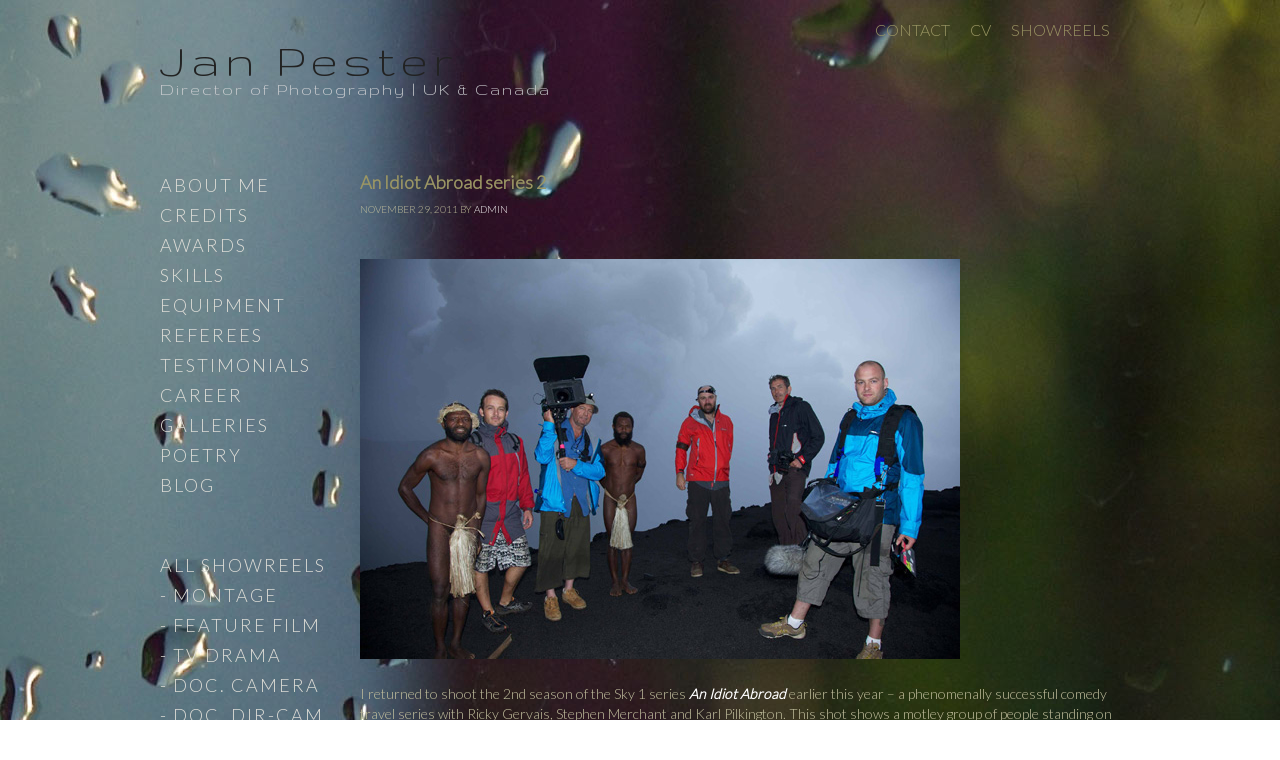

--- FILE ---
content_type: text/html; charset=UTF-8
request_url: http://www.janpesterpictures.com/hello-world/
body_size: 21115
content:
<!DOCTYPE html PUBLIC "-//W3C//DTD XHTML 1.0 Transitional//EN" "http://www.w3.org/TR/xhtml1/DTD/xhtml1-transitional.dtd">
<html xmlns="http://www.w3.org/1999/xhtml" lang="en-US" xml:lang="en-US">
<head profile="http://gmpg.org/xfn/11">
<meta http-equiv="Content-Type" content="text/html; charset=UTF-8" />
<title>An Idiot Abroad series 2 | Jan Pester | Director of Photography</title><meta name="description" content="I have just recently returned from shooting An Idiot Abroad series 2 with Ricky Gervais, Stephen Merchant and Karl Pilkington." />
<meta name="robots" content="noodp,noydir" />
<link rel="alternate" type="application/rss+xml" title="Jan Pester &raquo; Feed" href="http://www.janpesterpictures.com/feed/" />
<link rel="alternate" type="application/rss+xml" title="Jan Pester &raquo; Comments Feed" href="http://www.janpesterpictures.com/comments/feed/" />
<link rel="canonical" href="http://www.janpesterpictures.com/hello-world/" />
<link rel='stylesheet' id='inoplugs_backgrounds_css-css'  href='http://www.janpesterpictures.com/wp-content/plugins/wp-backgrounds-lite/includes/wp-backgrounds.css?ver=4.1.41' type='text/css' media='all' />
<link rel='stylesheet' id='jpchild-css'  href='http://www.janpesterpictures.com/wp-content/themes/child/style.css?ver=2.1.2' type='text/css' media='all' />
<link rel='stylesheet' id='sccss_style-css'  href='http://www.janpesterpictures.com?sccss=1&#038;ver=4.1.41' type='text/css' media='all' />
<link rel='stylesheet' id='A2A_SHARE_SAVE-css'  href='http://www.janpesterpictures.com/wp-content/plugins/add-to-any/addtoany.min.css?ver=1.9' type='text/css' media='all' />
<!-- This site uses the Google Analytics by Yoast plugin v5.3.2 - Universal disabled - https://yoast.com/wordpress/plugins/google-analytics/ -->
<script type="text/javascript">

	var _gaq = _gaq || [];
	_gaq.push(['_setAccount', 'UA-27527446-1']);
	_gaq.push(['_gat._forceSSL']);
	_gaq.push(['_trackPageview']);

	(function () {
		var ga = document.createElement('script');
		ga.type = 'text/javascript';
		ga.async = true;
		ga.src = ('https:' == document.location.protocol ? 'https://ssl' : 'http://www') + '.google-analytics.com/ga.js';
		var s = document.getElementsByTagName('script')[0];
		s.parentNode.insertBefore(ga, s);
	})();

</script>
<!-- / Google Analytics by Yoast -->
<script type='text/javascript' src='http://www.janpesterpictures.com/wp-includes/js/jquery/jquery.js?ver=1.11.1'></script>
<script type='text/javascript' src='http://www.janpesterpictures.com/wp-includes/js/jquery/jquery-migrate.min.js?ver=1.2.1'></script>
<link rel="EditURI" type="application/rsd+xml" title="RSD" href="http://www.janpesterpictures.com/xmlrpc.php?rsd" />

<script type="text/javascript"><!--
var a2a_config=a2a_config||{},wpa2a={done:false,html_done:false,script_ready:false,script_load:function(){var a=document.createElement('script'),s=document.getElementsByTagName('script')[0];a.type='text/javascript';a.async=true;a.src='http://static.addtoany.com/menu/page.js';s.parentNode.insertBefore(a,s);wpa2a.script_load=function(){};},script_onready:function(){if(a2a.type=='page'){wpa2a.script_ready=true;if(wpa2a.html_done)wpa2a.init();}},init:function(){for(var i=0,el,target,targets=wpa2a.targets,length=targets.length;i<length;i++){el=document.getElementById('wpa2a_'+(i+1));target=targets[i];a2a_config.linkname=target.title;a2a_config.linkurl=target.url;if(el){a2a.init('page',{target:el});el.id='';}wpa2a.done=true;}wpa2a.targets=[];}};a2a_config.callbacks=a2a_config.callbacks||[];a2a_config.callbacks.push({ready:wpa2a.script_onready});
//--></script>
<!-- <meta name="NextGEN" version="2.0.77" /> -->
<link rel="Shortcut Icon" href="http://www.janpesterpictures.com/wp-content/themes/child/images/favicon.ico" type="image/x-icon" />
<link rel="pingback" href="http://www.janpesterpictures.com/xmlrpc.php" />
<link href='http://fonts.googleapis.com/css?family=Abel|Lato:100,300|Gruppo' rel='stylesheet' type='text/css'>
<meta name="msvalidate.01" content="492AFB5E98A27BF8CEAB5AB5A859DF80" /><style type="text/css" media="all">
/* <![CDATA[ */
@import url("http://www.janpesterpictures.com/wp-content/plugins/wp-table-reloaded/css/plugin.css?ver=1.9.4");
@import url("http://www.janpesterpictures.com/wp-content/plugins/wp-table-reloaded/css/datatables.css?ver=1.9.4");
.wp-table-reloaded-id-1 {
   background: none!important;
   font-size: 10pt!important;
   font-family: 'Lato', 'Abel', 'Helvetica', 'Arial', 'Geneva', sans-serif;
   color: #C1BE9D;
}

.wp-table-reloaded-id-1 th {
   background: none!important;
   border: none!important;
   color: #9B9664!important;
}

.wp-table-reloaded-id-1 td {
   background: none!important;
   color: #C1BE9D!important;
}

.wp-table-reloaded-id-2 {
   background: none!important;
   font-size: 10pt!important;
   font-family: 'Lato', 'Abel', 'Helvetica', 'Arial', 'Geneva', sans-serif;
   color: #C1BE9D;
}

.wp-table-reloaded-id-2 th {
   background: none!important;
   border: none!important;
   color: #9B9664!important;
}

.wp-table-reloaded-id-2 td {
   background: none!important;
   color: #C1BE9D!important;
}

.wp-table-reloaded-id-3 {
   background: none!important;
   font-size: 10pt!important;
   font-family: 'Lato', 'Abel', 'Helvetica', 'Arial', 'Geneva', sans-serif;
   color: #C1BE9D;
}

.wp-table-reloaded-id-3 th {
   background: none!important;
   border: none!important;
   color: #9B9664!important;
}

.wp-table-reloaded-id-3 td {
   background: none!important;
   color: #C1BE9D!important;
}

.wp-table-reloaded-id-4 {
   background: none!important;
   font-size: 10pt!important;
   font-family: 'Lato', 'Abel', 'Helvetica', 'Arial', 'Geneva', sans-serif;
   color: #C1BE9D;
}

.wp-table-reloaded-id-4 th {
   background: none!important;
   border: none!important;
   color: #9B9664!important;
}

.wp-table-reloaded-id-4 td {
   background: none!important;
   color: #C1BE9D!important;
}

.wp-table-reloaded-id-5 {
   background: none!important;
   font-size: 10pt!important;
   font-family: 'Lato', 'Abel', 'Helvetica', 'Arial', 'Geneva', sans-serif;
   color: #C1BE9D;
}

.wp-table-reloaded-id-5 th {
   background: none!important;
   border: none!important;
   color: #9B9664!important;
}

.wp-table-reloaded-id-5 td {
   background: none!important;
   color: #C1BE9D!important;
}

.wp-table-reloaded-id-6 {
   background: none!important;
   font-size: 10pt!important;
   font-family: 'Lato', 'Abel', 'Helvetica', 'Arial', 'Geneva', sans-serif;
   color: #C1BE9D;
}

.wp-table-reloaded-id-6 th {
   background: none!important;
   border: none!important;
   color: #9B9664!important;
}

.wp-table-reloaded-id-6 td {
   background: none!important;
   color: #C1BE9D!important;
}

.wp-table-reloaded-id-7 {
   background: none!important;
   font-size: 10pt!important;
   font-family: 'Lato', 'Abel', 'Helvetica', 'Arial', 'Geneva', sans-serif;
   color: #C1BE9D;
}

.wp-table-reloaded-id-7 th {
   background: none!important;
   border: none!important;
   color: #9B9664!important;
}

.wp-table-reloaded-id-7 td {
   background: none!important;
   color: #C1BE9D!important;
}

.wp-table-reloaded-id-8 {
   background: none!important;
   font-size: 10pt!important;
   font-family: 'Lato', 'Abel', 'Helvetica', 'Arial', 'Geneva', sans-serif;
   color: #C1BE9D;
}

.wp-table-reloaded-id-8 th {
   background: none!important;
   border: none!important;
   color: #9B9664!important;
}

.wp-table-reloaded-id-8 td {
   background: none!important;
   color: #C1BE9D!important;
}

.wp-table-reloaded-id-9 {
   background: none!important;
   font-size: 10pt!important;
   font-family: 'Lato', 'Abel', 'Helvetica', 'Arial', 'Geneva', sans-serif;
   color: #C1BE9D;
}

.wp-table-reloaded-id-9 th {
   background: none!important;
   border: none!important;
   color: #9B9664!important;
}

.wp-table-reloaded-id-9 td {
   background: none!important;
   color: #C1BE9D!important;
}


/* ]]> */
</style><style type="text/css" id="custom-background-css">
body.custom-background { background-image: url('http://www.janpesterpictures.com/wp-content/uploads/2011/12/rain-on-pane3.jpg'); background-repeat: no-repeat; background-position: top left; background-attachment: fixed; }
</style>
</head>
<body class="single single-post postid-1 single-format-standard custom-background custom-header sidebar-content"><div id="wrap"><div id="header"><div class="wrap"><div id="title-area"><p id="title"><a href="http://www.janpesterpictures.com/">Jan Pester</a></p><p id="description">Director of Photography | UK &amp; Canada</p></div><div class="widget-area header-widget-area"><div id="nav_menu-3" class="widget widget_nav_menu"><div class="widget-wrap"><div class="menu-top-tabs-container"><ul id="menu-top-tabs" class="menu genesis-nav-menu"><li id="menu-item-27" class="menu-item menu-item-type-post_type menu-item-object-page menu-item-27"><a href="http://www.janpesterpictures.com/contact/">Contact</a></li>
<li id="menu-item-28" class="menu-item menu-item-type-post_type menu-item-object-page menu-item-28"><a href="http://www.janpesterpictures.com/director-of-photography/">CV</a></li>
<li id="menu-item-29" class="menu-item menu-item-type-post_type menu-item-object-page menu-item-29"><a href="http://www.janpesterpictures.com/showreel/">Showreels</a></li>
</ul></div></div></div>
</div></div></div><div id="inner"><div id="content-sidebar-wrap"><div id="content" class="hfeed"><div class="post-1 post type-post status-publish format-standard has-post-thumbnail hentry category-an-idiot-abroad category-blog category-featured-work category-tv-documentary tag-an-idiot-abroad tag-director-of-photography tag-documentary tag-karl-pilkington entry"><h1 class="entry-title">An Idiot Abroad series 2</h1> 
<div class="post-info"><span class="date published time" title="2011-11-29T19:28:39+00:00">November 29, 2011</span>  by <span class="author vcard"><span class="fn"><a href="http://www.janpesterpictures.com/author/adminweb/" rel="author">admin</a></span></span>  </div><div class="entry-content"><p>&nbsp;</p>
<p><a href="http://www.janpesterpictures.com/hello-world/an-idiot-abroad-2-crew/" rel="attachment wp-att-195"><img class="alignnone size-full wp-image-195" title="an-idiot-abroad-2-crew" src="http://www.janpesterpictures.com/wp-content/uploads/2011/12/an-idiot-abroad-2-crew.jpg" alt="An Idiot Abroad series 2 crew - Malekula Volcano" width="600" height="400" /></a></p>
<p>I returned to shoot the 2nd season of the Sky 1 series <strong><em><a href="http://sky1.sky.com/sky1hd-shows/an-idiot-abroad" onclick="_gaq.push(['_trackEvent', 'outbound-article', 'http://sky1.sky.com/sky1hd-shows/an-idiot-abroad', 'An Idiot Abroad']);"  target="_blank">An Idiot Abroad</a></em></strong> earlier this year &#8211; a phenomenally successful comedy travel series with Ricky Gervais, Stephen Merchant and Karl Pilkington. This shot shows a motley group of people standing on the rim of a live volcano in Vanuatu  just after dawn one Saturday&#8230;the way you do.</p>
<p>An Idiot Abroad 2 has just finished screening in the UK with record ratings and is due out in North America early next year.</p>
<div class="addtoany_share_save_container addtoany_content_bottom"><div class="a2a_kit a2a_kit_size_32 addtoany_list a2a_target" id="wpa2a_1"><a class="a2a_button_twitter_tweet addtoany_special_service" data-count="none" data-url="http://www.janpesterpictures.com/hello-world/" data-text="An Idiot Abroad series 2"></a><a class="a2a_button_facebook_like addtoany_special_service" data-href="http://www.janpesterpictures.com/hello-world/"></a><a class="a2a_button_google_plusone addtoany_special_service" data-annotation="none" data-href="http://www.janpesterpictures.com/hello-world/"></a><a href="http://www.addtoany.com/add_to/pinterest?linkurl=http%3A%2F%2Fwww.janpesterpictures.com%2Fhello-world%2F&amp;linkname=An%20Idiot%20Abroad%20series%202" onclick="_gaq.push(['_trackEvent', 'outbound-article', 'http://www.addtoany.com/add_to/pinterest?linkurl=http%3A%2F%2Fwww.janpesterpictures.com%2Fhello-world%2F&amp;linkname=An%20Idiot%20Abroad%20series%202', '']);" class="a2a_button_pinterest"  title="Pinterest" rel="nofollow" target="_blank"></a><a href="https://www.addtoany.com/share_save" onclick="_gaq.push(['_trackEvent', 'outbound-article', 'https://www.addtoany.com/share_save', '']);" class="a2a_dd addtoany_share_save"><img src="http://www.janpesterpictures.com/wp-content/plugins/add-to-any/share_save_120_16.png" width="120" height="16" alt="Share"/></a>
<script type="text/javascript"><!--
wpa2a.script_load();
//--></script>
</div></div><!--<rdf:RDF xmlns:rdf="http://www.w3.org/1999/02/22-rdf-syntax-ns#"
			xmlns:dc="http://purl.org/dc/elements/1.1/"
			xmlns:trackback="http://madskills.com/public/xml/rss/module/trackback/">
		<rdf:Description rdf:about="http://www.janpesterpictures.com/hello-world/"
    dc:identifier="http://www.janpesterpictures.com/hello-world/"
    dc:title="An Idiot Abroad series 2"
    trackback:ping="http://www.janpesterpictures.com/hello-world/trackback/" />
</rdf:RDF>-->
</div><div class="post-meta"><span class="categories">Filed Under: <a href="http://www.janpesterpictures.com/category/featured-work/an-idiot-abroad/" rel="category tag">An Idiot Abroad</a>, <a href="http://www.janpesterpictures.com/category/blog/" rel="category tag">Blog</a>, <a href="http://www.janpesterpictures.com/category/featured-work/" rel="category tag">Featured work</a>, <a href="http://www.janpesterpictures.com/category/featured-work/tv-documentary/" rel="category tag">TV documentary</a></span> <span class="tags">Tagged With: <a href="http://www.janpesterpictures.com/tag/an-idiot-abroad/" rel="tag">An Idiot Abroad</a>, <a href="http://www.janpesterpictures.com/tag/director-of-photography/" rel="tag">Director of Photography</a>, <a href="http://www.janpesterpictures.com/tag/documentary/" rel="tag">documentary</a>, <a href="http://www.janpesterpictures.com/tag/karl-pilkington/" rel="tag">Karl Pilkington</a></span></div></div>		</div><div id="sidebar" class="sidebar widget-area"><div id="nav_menu-4" class="widget widget_nav_menu"><div class="widget-wrap"><div class="menu-main-menu-container"><ul id="menu-main-menu" class="menu"><li id="menu-item-39" class="menu-item menu-item-type-post_type menu-item-object-page menu-item-39"><a href="http://www.janpesterpictures.com/jan-pester/">About Me</a></li>
<li id="menu-item-597" class="menu-item menu-item-type-post_type menu-item-object-page menu-item-597"><a href="http://www.janpesterpictures.com/credits-list/">Credits</a></li>
<li id="menu-item-34" class="menu-item menu-item-type-post_type menu-item-object-page menu-item-34"><a href="http://www.janpesterpictures.com/awards/">Awards</a></li>
<li id="menu-item-33" class="menu-item menu-item-type-post_type menu-item-object-page menu-item-33"><a href="http://www.janpesterpictures.com/skills/">Skills</a></li>
<li id="menu-item-32" class="menu-item menu-item-type-post_type menu-item-object-page menu-item-32"><a href="http://www.janpesterpictures.com/equipment/">Equipment</a></li>
<li id="menu-item-126" class="menu-item menu-item-type-post_type menu-item-object-page menu-item-126"><a href="http://www.janpesterpictures.com/referees/">Referees</a></li>
<li id="menu-item-31" class="menu-item menu-item-type-post_type menu-item-object-page menu-item-31"><a href="http://www.janpesterpictures.com/testimonials/">Testimonials</a></li>
<li id="menu-item-527" class="menu-item menu-item-type-post_type menu-item-object-page menu-item-527"><a href="http://www.janpesterpictures.com/career-background/">Career</a></li>
<li id="menu-item-745" class="menu-item menu-item-type-post_type menu-item-object-page menu-item-745"><a href="http://www.janpesterpictures.com/galleries/">Galleries</a></li>
<li id="menu-item-981" class="menu-item menu-item-type-custom menu-item-object-custom menu-item-981"><a href="http://www.janpesterpoems.com/" onclick="_gaq.push(['_trackEvent', 'outbound-widget', 'http://www.janpesterpoems.com/', 'Poetry']);" >Poetry</a></li>
<li id="menu-item-40" class="menu-item menu-item-type-taxonomy menu-item-object-category current-post-ancestor current-menu-parent current-post-parent menu-item-40"><a href="http://www.janpesterpictures.com/category/blog/">Blog</a></li>
</ul></div></div></div>
<div id="text-6" class="widget widget_text"><div class="widget-wrap">			<div class="textwidget">

</div>
		</div></div>
<div id="nav_menu-5" class="widget widget_nav_menu"><div class="widget-wrap"><div class="menu-lower-menu-container"><ul id="menu-lower-menu" class="menu"><li id="menu-item-1566" class="highlight menu-item menu-item-type-post_type menu-item-object-page menu-item-has-children menu-item-1566"><a href="http://www.janpesterpictures.com/showreels/">All Showreels</a>
<ul class="sub-menu">
	<li id="menu-item-1567" class="menu-item menu-item-type-taxonomy menu-item-object-category menu-item-1567"><a href="http://www.janpesterpictures.com/category/showreels/all-round-camera-magic/">- Montage</a></li>
	<li id="menu-item-1571" class="menu-item menu-item-type-taxonomy menu-item-object-category menu-item-1571"><a href="http://www.janpesterpictures.com/category/showreels/feature-films/">- Feature Film</a></li>
	<li id="menu-item-1572" class="menu-item menu-item-type-taxonomy menu-item-object-category menu-item-1572"><a href="http://www.janpesterpictures.com/category/showreels/tv-dramas/">- TV Drama</a></li>
	<li id="menu-item-1569" class="menu-item menu-item-type-taxonomy menu-item-object-category menu-item-1569"><a href="http://www.janpesterpictures.com/category/showreels/factual-cameraman/">- Doc. Camera</a></li>
	<li id="menu-item-1570" class="menu-item menu-item-type-taxonomy menu-item-object-category menu-item-1570"><a href="http://www.janpesterpictures.com/category/showreels/factual-director-cameraman/">- Doc. Dir-Cam</a></li>
	<li id="menu-item-1568" class="menu-item menu-item-type-taxonomy menu-item-object-category menu-item-1568"><a href="http://www.janpesterpictures.com/category/showreels/corporates-and-commercials/">- Corporate</a></li>
</ul>
</li>
<li id="menu-item-42" class="highlight menu-item menu-item-type-post_type menu-item-object-page menu-item-42"><a href="http://www.janpesterpictures.com/director-of-photography/">Download CV</a></li>
<li id="menu-item-43" class="highlight menu-item menu-item-type-post_type menu-item-object-page menu-item-43"><a href="http://www.janpesterpictures.com/contact/">Contact</a></li>
</ul></div></div></div>
<div id="text-7" class="widget widget_text"><div class="widget-wrap">			<div class="textwidget"></div>
		</div></div>
<div id="text-4" class="widget widget_text"><div class="widget-wrap">			<div class="textwidget"><a href="http://en-gb.facebook.com/people/Jan-Pester/545106248" onclick="_gaq.push(['_trackEvent', 'outbound-widget', 'http://en-gb.facebook.com/people/Jan-Pester/545106248', '']);"  target="_blank"><img src="/wp-content/uploads/2011/12/facebook.png" ></a>  <a href="http://www.linkedin.com/pub/jan-pester/a/352/a27" onclick="_gaq.push(['_trackEvent', 'outbound-widget', 'http://www.linkedin.com/pub/jan-pester/a/352/a27', '']);"  target="_blank"><img src="/wp-content/uploads/2011/12/linkedin.png" ></a>  <a href="http://twitter.com/janpester1" onclick="_gaq.push(['_trackEvent', 'outbound-widget', 'http://twitter.com/janpester1', '']);"  target="_blank"><img src="/wp-content/uploads/2011/12/twitter.png" ></a> </br>
 <a href="http://vimeo.com/janpester/" onclick="_gaq.push(['_trackEvent', 'outbound-widget', 'http://vimeo.com/janpester/', '']);"  target="_blank"><img src="/wp-content/uploads/2011/12/vimeo.png" ></a> <a href="http://www.imdb.com/name/nm0676104/" onclick="_gaq.push(['_trackEvent', 'outbound-widget', 'http://www.imdb.com/name/nm0676104/', '']);"  target="_blank"><img src="/wp-content/uploads/2011/12/imdb-32x32.png" ></a> <a href="http://www.pbshowfolio.com/janpester" onclick="_gaq.push(['_trackEvent', 'outbound-widget', 'http://www.pbshowfolio.com/janpester', '']);"  target="_blank"><img src="/wp-content/uploads/2012/01/pb.png" ></a></div>
		</div></div>
</div></div></div><div id="footer" class="footer"><div class="wrap"><div class="wrap-inside"><div class="creds">&#x000A9;&nbsp;2026 <a href="wp/about-me/">Jan Pester</a> | <a href="http://www.westcountrywebsitecompany.co.uk" target="_blank">site by West Country Website Co.</a></div></div><div class="gototop"><a href="http://www.janpesterpictures.com/wp-login.php">Log in</a></div></div></div></div><!-- ngg_resource_manager_marker -->
<script type="text/javascript"><!--
wpa2a.targets=[
{title:'An Idiot Abroad series 2',url:'http://www.janpesterpictures.com/hello-world/'}];
wpa2a.html_done=true;if(wpa2a.script_ready&&!wpa2a.done)wpa2a.init();wpa2a.script_load();
//--></script>
<div style="display: none;"><a href="http://inoplugs.com">WP-Backgrounds Lite by InoPlugs Web Design</a> and <a href="http://schoenmann.at/">Juwelier Sch&ouml;nmann 1010 Wien</a></div></body>
</html>


--- FILE ---
content_type: text/css
request_url: http://www.janpesterpictures.com/wp-content/themes/child/style.css?ver=2.1.2
body_size: 22428
content:
/*
	Theme Name: Jan Pester Child
	Theme URL: http://www.example.com
	Description: This is the Jan Pester Pictures child theme for the Genesis Framework
	Author: West Country Website Comapny
	Author URI: http://www.westcountrywebsitecompany.co.uk
	Version: 1.6.1
	Template: genesis
*/

/* Table of Contents

* Defaults
* Hyperlinks
* Wrap
* Header
* Image Header - Partial Width
* Image Header - Full Width
* Navigation Constants
* Header Right Navigation
* Primary Navigation
* Primary Navigation Extras
* Secondary Navigation
* Inner
* Breadcrumb
* Taxonomy Description
* Content-Sidebar Wrap
* Content
* Column Classes
* Featured Post Grid
* Headlines
* Unordered / Ordered Lists
* Post Info
* Post Meta
* Author Box
* Sticky Posts
* Archive Page
* Post Icons
* Images
* Post Navigation
* Primary / Secondary Sidebars
* Tag Cloud
* Dropdowns
* Featured Page / Post
* User Profile
* Buttons
* Search Form
* eNews & Updates Widget
* Calendar Widget
* Footer Widgets
* Footer
* Comments
* Gravity Forms

*/

/* Defaults
------------------------------------------------------------ */

body,
h1,
h2,
h2 a,
h2 a:visited,
h3,
h4,
h5,
h6,
p,
input,
select,
textarea {
	color: #C1BE9D;
	font-family: 'Lato', 'Abel', 'Helvetica', 'Arial', 'Geneva', sans-serif;
	font-size: 14px;
	font-weight: normal;
	line-height: 20px;
	margin: 0;
	padding: 0;
	text-decoration: none;
}

blockquote,
input,
select,
textarea,
.author-box,
.breadcrumb,
.sticky,
.taxonomy-description,
.wp-caption {
	background-color: none;
	border: none;
}

ol,
ol li,
ul,
ul li {
	list-style-type: none;
	margin: 0;
	padding: 0;
}

ol li {
	list-style-type: decimal;
}

ul li {
	list-style-type: square;
}


/* Hyperlinks
------------------------------------------------------------ */

a,
a:visited {
	color: #ffffff;
	text-decoration: none;
}

a:hover {
	color: #25a;
}

a img {
	border: none;
}


/* Wrap
------------------------------------------------------------ */

#wrap {
	margin: 0 auto;
	width: 960px;
}


/* Header
------------------------------------------------------------ */

#header {
	height: 150px;
	width: 960px;
}

#title-area {
	float: left;
	overflow: hidden;
	padding: 40px 0 0;
	width: 500px;
}

#title {
	font-family: 'Gruppo', 'Lato', 'Geneva', sans-serif;
	font-size: 50px;
	line-height: 40px;
	letter-spacing: 5px;
	font-style: bold;
}

#title a {
	font-family: 'Gruppo', 'Lato', 'Geneva', sans-serif;
	color: #222;
	text-decoration: none;
	font-style: bold;
}

#title a:hover  {
	color: #25a;
}

#description {
	font-family: 'Gruppo', 'Lato', 'Geneva', sans-serif;
	color: #D0D1D4;
	font-size: 18px;
	letter-spacing: 2px;
}

#header .widget-area {
	float: right;
	width: 450px;
}


/* Image Header - Partial Width
------------------------------------------------------------ */

.header-image #title-area,
.header-image #title,
.header-image #title a {
	display: block;
	float: left;
	height: 150px;
	overflow: hidden;
	padding: 40 0 40 0;
	text-indent: -9999px;
	width: 300px;
}

.header-image #description {
	display: block;
	overflow: hidden;
}


/* Image Header - Full Width
------------------------------------------------------------ */

.header-full-width #title-area,
.header-full-width #title,
.header-full-width #title a {
	width: 960px;
}


/* Navigation Constants
------------------------------------------------------------ */

li:hover ul ul,
li.sfHover ul ul {
	left: -9999px;
}

li:hover,
li.sfHover {
	position: static;
}


/* Header Right Navigation
------------------------------------------------------------ */

#header ul.nav,
#header ul.menu {
	float: right;
}

#header ul.nav ul,
#header ul.menu ul {
	float: right;
	margin: 0;
	padding: 0;
	width: 100%;
}

#header ul.nav li,
#header ul.menu li {
	float: left;
	list-style-type: none;
	text-transform: uppercase;
}

#header ul.nav li a,
#header ul.menu li a {
	color: #9B9664;
	display: block;
	font-size: 16px;
	padding: 20px 10px 5px;
	position: relative;
	text-decoration: none;
}

#header ul.nav li a:hover,
#header ul.menu li a:hover {
	color: #25a;
}
	
#header ul.nav li a:active,
#header ul.nav .current_page_item a,
#header ul.nav .current-cat a,
#header ul.nav .current-menu-item a,
#header ul.menu li a:active,
#header ul.menu .current_page_item a,
#header ul.menu .current-cat a,
#header ul.menu .current-menu-item a {
	color: #9B9664;
}

#header ul.nav li a.sf-with-ul,
#header ul.menu li a.sf-with-ul {
	padding-right: 25px;
}

#header ul.nav li a .sf-sub-indicator,
#header ul.menu li a .sf-sub-indicator {
	display: block;
	height: 10px;
	overflow: hidden;
	position: absolute;
	right: 10px;
	text-indent: -9999px;
	top: 12px;
	width: 10px;
}

#header ul.nav li li a,
#header ul.nav li li a:link,
#header ul.nav li li a:visited,
#header ul.menu li li a,
#header ul.menu li li a:link,
#header ul.menu li li a:visited {
	border-top-width: 0;
	color: #9B9664;
	font-size: 11px;
	padding: 5px 10px;
	position: relative;
	width: 158px;
}

#header ul.nav li li a:hover,
#header ul.nav li li a:active,
#header ul.menu li li a:hover,
#header ul.menu li li a:active {
	color: #9B9664;
}

#header ul.nav li li a .sf-sub-indicator,
#header ul.menu li li a .sf-sub-indicator {
	top: 10px;
}

#header ul.nav li ul,
#header ul.menu li ul {
	height: auto;
	left: -9999px;
	position: absolute;
	width: 180px;
	z-index: 9999;
}

#header ul.nav li ul a,
#header ul.menu li ul a {
	width: 160px;
}

#header ul.nav li ul ul,
#header ul.menu li ul ul {
	margin: -31px 0 0 179px;
}

#header ul.nav li:hover>ul,
#header ul.nav li.sfHover ul,
#header ul.menu li:hover>ul,
#header ul.menu li.sfHover ul {
	left: auto;
}


/* Primary Navigation
------------------------------------------------------------ */

#nav {
	background-color: none;
	border-bottom: none;
	clear: both;
	color: #95916C;
	overflow: hidden;
	text-transform: uppercase;
	width: 960px;
}

#nav ul {
	float: left;
	width: 100%;
}

#nav li {
	float: left;
	list-style-type: none;
}

#nav li a {
	color: #95916C;
	display: block;
	font-size: 12px;
	padding: 7px 10px 5px;
	position: relative;
	text-decoration: none;
}

#nav li a:hover,
#nav li a:active,
#nav .current_page_item a,
#nav .current-cat a,
#nav .current-menu-item a {
	background-color: none;
	color: #D0D1D4;
}

#nav li a.sf-with-ul {
	padding-right: 25px;
}

#nav li a .sf-sub-indicator {
	background: none;
	display: block;
	height: 10px;
	overflow: hidden;
	position: absolute;
	right: 10px;
	text-indent: -9999px;
	top: 12px;
	width: 10px;
}

#nav li li a,
#nav li li a:link,
#nav li li a:visited {
	background-color: none;
	border: none;
	border-top-width: 0;
	color: #D0D1D4;
	font-size: 11px;
	padding: 5px 10px;
	position: relative;
	width: 158px;
}

#nav li li a:hover,
#nav li li a:active {
	background-color: none;
}

#nav li li a .sf-sub-indicator {
	background: none;
	top: 10px;
}

#nav li ul {
	height: auto;
	left: -9999px;
	position: absolute;
	width: 180px;
	z-index: 9999;
}

#nav li ul a {
	width: 160px;
}

#nav li ul ul {
	margin: -31px 0 0 179px;
}

#nav li:hover>ul,
#nav li.sfHover ul {
	left: auto;
}


/* Primary Navigation Extras
------------------------------------------------------------ */

#nav li.right {
	float: right;
	padding: 6px 10px 5px;
}

#nav li.right a {
	background: none;
	border: none;
	color: #D0D1D4;
	display: inline;
	text-decoration: none;
}

#nav li.right a:hover {
	color: #D0D1D4;
	text-decoration: underline;
}

#nav li.search {
	padding: 0 10px;
}

#nav li.rss a {
	background: url(images/rss.png) no-repeat center left;
	margin: 0 0 0 10px;
	padding: 7px 0 5px 16px;
}

#nav li.twitter a {
	background: url(images/twitter-nav.png) no-repeat center left;
	padding: 7px 0 5px 20px;
}


/* Secondary Navigation
------------------------------------------------------------ */

#subnav {
	background-color: none;
	border-bottom: none;
	clear: both;
	color: #D0D1D4;
	overflow: hidden;
	text-transform: uppercase;
	width: 960px;
}

#subnav ul {
	float: left;
	width: 100%;
}

#subnav li {
	float: left;
	list-style-type: none;
}

#subnav li a {
	color: #D0D1D4;
	display: block;
	font-size: 12px;
	padding: 7px 10px 5px;
	position: relative;
	text-decoration: none;
}

#subnav li a:hover,
#subnav li a:active,
#subnav .current_page_item a,
#subnav .current-cat a,
#subnav .current-menu-item a {
	background-color: none;
	color: #D0D1D4;
}

#subnav li a.sf-with-ul {
	padding-right: 25px;
}

#subnav li a .sf-sub-indicator {
	background: none;
	display: block;
	height: 10px;
	overflow: hidden;
	position: absolute;
	right: 10px;
	text-indent: -9999px;
	top: 12px;
	width: 10px;
}

#subnav li li a,
#subnav li li a:link,
#subnav li li a:visited {
	background-color: none;
	border: none;
	border-top-width: 0;
	color: #D0D1D4;
	font-size: 11px;
	padding: 5px 10px;
	position: relative;
	width: 158px;
}

#subnav li li a:hover,
#subnav li li a:active {
	background-color: none;
}

#subnav li li a .sf-sub-indicator {
	background: none;
	top: 10px;
}

#subnav li ul {
	height: auto;
	left: -9999px;
	position: absolute;
	width: 180px;
	z-index: 9999;
}

#subnav li ul a {
	width: 160px;
}

#subnav li ul ul {
	margin: -31px 0 0 179px;
}

#subnav li:hover>ul,
#subnav li.sfHover ul {
	left: auto;
}


/* Inner
------------------------------------------------------------ */

#inner {
	margin: 20px 0;
	overflow: hidden;
	width: 960px;
}


/* Breadcrumb
------------------------------------------------------------ */

.breadcrumb {
	margin: 0 0 30px;
	padding: 5px 10px;
}


/* Taxonomy Description
------------------------------------------------------------ */

.taxonomy-description {
	margin: 0 0 30px;
	padding: 10px;
}


/* Content-Sidebar Wrap
------------------------------------------------------------ */

#content-sidebar-wrap {
	float: left;
	width: 790px;
}

.content-sidebar #content-sidebar-wrap,
.sidebar-content #content-sidebar-wrap {
	width: 960px;
}

.sidebar-content-sidebar #content-sidebar-wrap,
.sidebar-sidebar-content #content-sidebar-wrap {
	float: right;
}

.full-width-content #content-sidebar-wrap {
	width: 960px;
}


/* Content
------------------------------------------------------------ */

#content {
	float: left;
	width: 450px;
}

.content-sidebar #content,
.sidebar-content #content {
	width: 760px;
}

.sidebar-content #content,
.sidebar-sidebar-content #content {
	float: right;
}

.full-width-content #content {
	width: 960px;
}

blockquote {
	margin: 5px 15px 15px;
	padding: 10px 20px 0 15px;
}

.post {
	margin: 0 0 40px;
}

.entry-content {
	overflow: hidden;
}

.entry-content p {
	padding: 0 0 15px;
}

.clear {
	clear: both;
}

.clear-line {
	border-bottom: none;
	clear: both;
	margin: 0 0 15px;
}


/* Column Classes
------------------------------------------------------------ */

.five-sixths,
.four-fifths,
.four-sixths,
.one-fifth,
.one-fourth,
.one-half,
.one-sixth,
.one-third,
.three-fifths,
.three-fourths,
.three-sixths,
.two-fifths,
.two-fourths,
.two-sixths,
.two-thirds {
	float: left;
	margin: 0 0 20px;
	padding-left: 3%;
}

.one-half,
.three-sixths,
.two-fourths {
	width: 48%;
}

.one-third,
.two-sixths {
	width: 31%;
}

.four-sixths,
.two-thirds {
	width: 65%;
}

.one-fourth {
	width: 22.5%;
}

.three-fourths {
	width: 73.5%;
}

.one-fifth {
	width: 17.4%;
}

.two-fifths {
	width: 37.8%;
}

.three-fifths {
	width: 58.2%;
}

.four-fifths {
	width: 78.6%;
}

.one-sixth {
	width: 14%;
}

.five-sixths {
	width: 82%;
}

.first {
	clear: both;
	padding-left: 0;
}


/* Featured Post Grid
------------------------------------------------------------ */

.genesis-grid-even {
	float: right;
	padding: 0 0 15px;
	width: 48%;
}

.genesis-grid-odd {
	clear: both;
	float: left;
	padding: 0 0 15px;
	width: 48%;
}

.genesis-grid-even,
.genesis-grid-odd {
	margin: 0 0 20px;
}


/* Headlines
------------------------------------------------------------ */

h1,
h2,
h3,
h4,
h5,
h6 {
	clear: both;
}

h1,
h2,
h2 a,
h2 a:visited {
	font-size: 18px;
	line-height: 24px;
	color: #9B9664;
	font-weight: bold;
}

.page h1 {
	margin: 0 0 5px;
}

h2 a:hover {
	color: #25a;
}

.widget-area h2 {
	font-size: 14px;
	font-weight: none;
}

h3 {
	font-size: 16px;
	margin: 0 0 15px;
}

h4 {
	font-size: 14px;
}

.widget-area h4 {
	background-color: none;
	border-bottom: none;
	font-size: 12px;
	font-weight: bold;
	padding: 5px 5px 5px 10px;
	text-transform: uppercase;
}

h5 {
	font-size: 12px;
}

h6 {
	font-size: 10px;
}


/* Unordered / Ordered Lists
------------------------------------------------------------ */

.entry-content ol,
.entry-content ul {
	margin: 0;
	padding: 0 0 15px;
}

.archive-page ul li,
.entry-content ul li {
	list-style-type: square;
	margin: 0 0 0 20px;
	padding: 0;
}

.entry-content .post ol li,
.entry-content .page ol li {
	margin: 0 0 0 25px;
}

.archive-page ul li,
.entry-content .post ul li,
.entry-content .page ul li {
	list-style-type: square;
}

.archive-page ul ul,
.entry-content ul ul,
.entry-content ol ol {
	padding: 0;
}


/* Post Info
------------------------------------------------------------ */

.post-info {
	font-size: 10px;
	margin: 5px 0;
	text-transform: uppercase;
}


/* Post Meta
------------------------------------------------------------ */

.post-meta {
	border-top: none;
	clear: both;
	font-size: 11px;
	padding: 5px 0 0;
	text-transform: uppercase;
}


/* Author Box
------------------------------------------------------------ */

.author-box {
	margin: 0 0 40px;
	overflow: hidden;
	padding: 10px;
}


/* Sticky Posts
------------------------------------------------------------ */

.sticky {
	margin: 0 0 40px;
	padding: 10px;
}


/* Archive Page
------------------------------------------------------------ */

.archive-page {
	float: left;
	padding: 20px 0;
	width: 50%;
}


/* Post Icons
------------------------------------------------------------ */

.post-comments,
.tags {
	background: none;
	margin: 0 0 0 3px;
	padding: 0 0 2px 10px;
}


/* Images
------------------------------------------------------------ */

img {
	max-width: 100%;
}

img.alignleft,
img.alignright,
.alignleft img,
.alignright img {
	max-width: none;
}

.avatar,
.featuredpage img,
.featuredpost img,
.post-image {
	background-color: #000000;
	padding: 1px;
}

.author-box .avatar {
	float: left;
	margin: 0 10px 0 0;
}

.post-image {
	margin: 0 10px 10px 0;
}

.comment-list li .avatar {
	background-color: none;
	float: right;
	margin: 0 5px 0 10px;
	padding: 4px;
}

img.centered,
.aligncenter {
	display: block;
	margin: 0 auto 10px;
}

img.alignnone {
	display: inline;
	margin: 0 0 10px;
}

img.alignleft {
	display: inline;
	margin: 0 10px 10px 0;
}

img.alignright {
	display: inline;
	margin: 0 0 10px 10px;
}

.alignleft {
	float: left;
	margin: 0 10px 0 0;
}

.alignright {
	float: right;
	margin: 0 0 0 10px;
}

.wp-caption {
	padding: 5px 0 0 1px;
	text-align: center;
}

p.wp-caption-text {
	font-size: 11px;
	line-height: 12px;
	padding: 5px 0;
}

.wp-smiley,
.wp-wink {
	border: none;
	float: none;
}


/* Post Navigation
------------------------------------------------------------ */

.navigation {
	overflow: hidden;
	padding: 20px 0;
	width: 100%;
}

.navigation li {
	display: inline;
}

.navigation li a,
.navigation li.disabled,
.navigation li a:hover,
.navigation li.active a {
	border: none;
	padding: 5px 8px;
}

.navigation li a:hover,
.navigation li.active a {
	background-color: none;
}


/* Primary / Secondary Sidebars
------------------------------------------------------------ */

.sidebar {
	display: inline;
	float: right;
	width: 200px;
}

#sidebar-alt {
	float: left;
	width: 200px;
}

.sidebar-content #sidebar,
.sidebar-sidebar-content #sidebar {
	float: left;
}

.content-sidebar-sidebar #sidebar-alt {
	float: right;
}

.sidebar .widget {
	background-color: none;
	border: none;
	color: #95916C;
	font-size: 18px;
	letter-spacing: 2px;
	line-height: 30px;
	text-transform: uppercase;
	text-decoration: none;
	margin: 0 0 15px;
	padding: 0 0 10px;
}

.widget-area .textwidget {
	padding: 0px 0px 0;
}

.widget-area ol,
.widget-area ul {
	margin: 0px 0 0 0px;
}

.widget-area ol ol,
.widget-area ul ul {
	margin: 0 0 0 0px;
}

.widget-area ul li {
	list-style-type: none;
	word-wrap: break-word;
}

.widget-area ol li {
	list-style-type: none;
}

.widget-area a,
.widget-area a:visited {
	color: #DEDDD7;
}

.widget-area a:hover,
.widget-area a:active {
	color:#25a;
}


/* Tag Cloud
------------------------------------------------------------ */

.widget_tag_cloud div div {
	padding: 10px 10px 0;
}


/* Dropdowns
------------------------------------------------------------ */

#cat,
.widget_archive select {
	display: inline;
	font-size: 12px;
	margin: 10px 10px 0;
	padding: 3px;
	width: 278px;
}

#sidebar-alt #cat,
#sidebar-alt .widget_archive select {
	width: 128px;
}


/* Featured Page / Post
------------------------------------------------------------ */

.featuredpage,
.featuredpost {
	clear: both;
	margin: 0 0 15px;
	overflow: hidden;
}

.featuredpage .page,
.featuredpost .post {
	margin: 0 0 15px;
	overflow: hidden;
	padding: 10px 10px 5px;
}

.more-from-category {
	padding: 0 10px;
}


/* User Profile
------------------------------------------------------------ */

.user-profile {
	overflow: hidden;
}

.user-profile p {
	padding: 10px 10px 0;
}

.user-profile .posts_link {
	padding: 0 0 0 10px;
}


/* Buttons
------------------------------------------------------------ */

div.gform_footer input.button,
.enews #subbutton,
.reply a,
.reply a:visited,
.searchsubmit,
#submit {
	background-color: none;
	border: none;
	color: #D0D1D4;
	cursor: pointer;
	font-size: 11px;
	padding: 3px 5px;
	text-decoration: none;
	text-transform: uppercase;
}

div.gform_footer input.button:hover,
.enews #subbutton:hover,
.reply a:hover,
.searchsubmit:hover,
#submit:hover {
	background-color: none;
	border: none;
	color: #D0D1D4;
	text-decoration: none;
}


/* Search Form
------------------------------------------------------------ */

#header .searchform {
	float: right;
	padding: 40px 0 0;
}

.sidebar .searchform {
	padding: 5px 0 0 10px;
}

#nav .searchform {
	float: right;
}

.s {
	font-size: 11px;
	margin: 5px 4px 0 0;
	padding: 4px 0 4px 5px;
	width: 200px;
}


/* eNews and Update Widget
------------------------------------------------------------ */

.enews p {
	padding: 10px 10px 0;
}

.enews #subscribe {
	padding: 0 0 0 10px;
}

.enews #subbox {
	font-size: 11px;
	margin: 5px 5px 0 0;
	padding: 4px 0 4px 5px;
	width: 230px;
}


/* Calendar Widget
------------------------------------------------------------ */

#wp-calendar {
	width: 100%;
}

#wp-calendar caption {
	font-size: 12px;
	font-style: italic;
	padding: 2px 5px 0 0;
	text-align: right;
}

#wp-calendar thead {
	background-color: none;
	font-weight: bold;
	margin: 10px 0 0;
}

#wp-calendar td {
	background-color: none;
	padding: 2px;
	text-align: center;
}


/* Footer Widgets
------------------------------------------------------------ */

#footer-widgets {
	background: none;
	border-bottom: none;
	clear: both;
	color: #55B5ED;
	font-size: 12px;
	margin: 0 auto;
	overflow: hidden;
	padding: 0px 0 0;
	width: 960px;
}

#footer-widgets .wrap {
	margin: 0 auto;
	width: 960px;
}

#footer-widgets .footer-widgets-1, #footer-widgets .footer-widgets-2 {
	float: left;
	width: 250px;
	background: url("images/ footer-bg.png") repeat-x top left;
	margin: 0 30px 0 0;
	padding: 0px;
	border-radius: 5px;
	-moz-border-radius: 5px;
	-webkit-border-radius: 5px;
}

#footer-widgets .widget {
	background: none;
	border: none;
	padding: 0;
}

#footer-widgets .textwidget {
	padding: 0;
}

#footer-widgets .widget_tag_cloud div div {
	padding: 0;
}

#footer-widgets h3 {
	background: none;
	border: none;
	color: #55B5ED;
	font-size: 14px;
	letter-spacing: 1px;
	font-weight: bold;
	text-shadow: 0.1em 0.1em 0.2em black;
	margin: 0 0 5px;
	padding: 0;
	text-transform: uppercase;
}

#footer-widgets p {
	color: #84BDDF;
	padding: 0 0 10px;
}

#footer-widgets a,
#footer-widgets a:visited {
	color: #333;
	text-decoration: none;
}

#footer-widgets a:hover {
	text-decoration: underline;
}

#footer-widgets ul {
	color: #333;
	list-style-type: none;
	margin: 0 0 10px;
}

#footer-widgets ul li {
	list-style-type: square;
	margin: 0 0 0 0px;
}

#footer-widgets #wp-calendar thead,
#footer-widgets #wp-calendar td {
	background: none;
}

.footer-widgets-1 {
	float: left;
	padding: 0 10px 0 0;
	width: 250px;
}

.footer-widgets-2 {
	float: left;
	width: 250px;
}

.footer-widgets-3 {
	float: right;
	width: 400px;
}


/* Footer
------------------------------------------------------------ */

#footer {
	background-color: none;
	clear: both;
	font-size: 11px;
	overflow: hidden;
	padding: 5px 0;
	color: #868686;
	text-transform: uppercase;
	width: 960px;
}

#footer p {
	color: #D0D1D4;
	font-size: 12px;
}

#footer a,
#footer a:visited {
	color: #868686;
}

#footer .gototop {
	float: left;
	padding: 0 0 0 5px;
	width: 200px;
}

#footer .gototop a {
	background: none;
	padding: 2px 0 2px 18px;
}

#footer .creds {
	float: right;
	padding: 0 10px 0 0;
	text-align: right;
	width: 740px;
}


/* Comments
------------------------------------------------------------ */

#comments,
#respond {
	margin: 0 0 15px;
	overflow: hidden;
}

#author,
#comment,
#email,
#url {
	font-size: 12px;
	margin: 10px 5px 0 0;
	padding: 5px;
	width: 250px;
}

#comment {
	height: 150px;
	margin: 10px 0;
	width: 98%;
}

.ping-list {
	margin: 0 0 40px;
}

.comment-list ol,
.ping-list ol {
	padding: 10px;
}

.comment-list li,
.ping-list li {
	font-weight: bold;
	margin: 15px 0 5px;
	padding: 10px 5px 10px 10px;
}

.comment-list li ul li {
	list-style-type: none;
	margin-left: 10px;
	margin-right: -6px;
}

.comment-list p,
.ping-list p {
	margin: 10px 5px 10px 0;
}

.comment-list cite,
.ping-list cite {
	font-style: normal;
}

.commentmetadata {
	font-size: 11px;
}

.nocomments {
	text-align: center;
}

#comments .navigation {
	display: block;
}

.thread-alt,
.thread-even {
	background-color: none;
}

.alt,
.depth-1,
.even {
	border: none;
}


/* Gravity Forms
------------------------------------------------------------ */

div.gform_wrapper input,
div.gform_wrapper select,
div.gform_wrapper textarea {
	color: #D0D1D4;
	font-family: Arial, Helvetica, Tahoma, sans-serif;
	font-size: 12px;
	padding: 4px 5px;
}

div.gform_footer input.button {
	color: #D0D1D4;
}

div.gform_wrapper .ginput_complex label {
	font-size: 12px;
}

div.gform_wrapper li,
div.gform_wrapper form li {
	margin: 0 0 10px;
}

div.gform_wrapper .gform_footer {
	border: none;
	margin: 0;
	padding: 0;
}

--- FILE ---
content_type: text/css;charset=UTF-8
request_url: http://www.janpesterpictures.com/?sccss=1&ver=4.1.41
body_size: 73
content:
.genesis-nav-menu li.highlight > a {
    font-weight: 800;
}